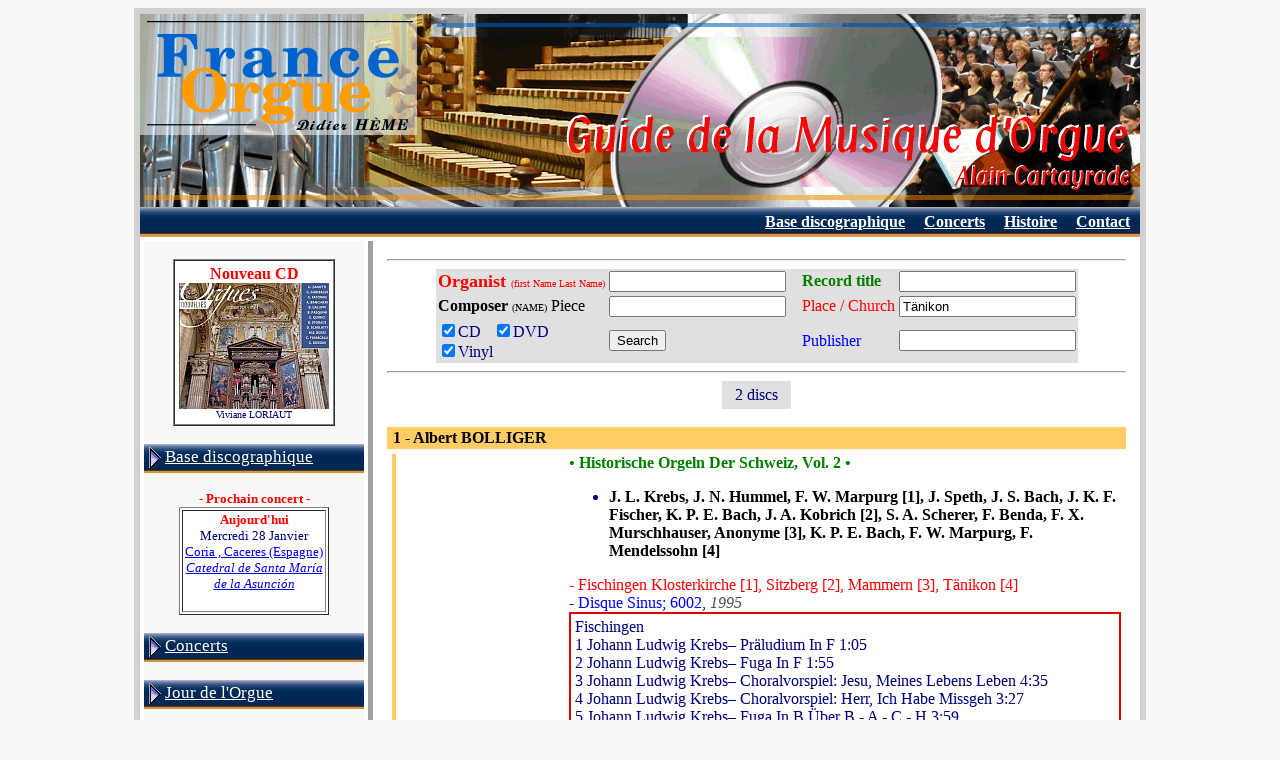

--- FILE ---
content_type: text/html
request_url: https://www.france-orgue.fr/disque/index.php?zpg=dsq.eng.rch&ior=i&ins=T%E4nikon
body_size: 4322
content:
<!DOCTYPE html"><html><head><meta http-equiv="content-type" content="text/html;charset="Windows-1252"><meta charset=""Windows-1252"><meta http-equiv="content-language" content="fr"><title>T&auml;nikon organ</title><link rel="canonical" href="https://www.france-orgue.fr/disque/index.php?ior=i&ins=T%E4nikon"><link rel="alternate" media="only screen and (max-width: 640px)" href="https://www.france-orgue.fr/disque/index.php?ior=i&ins=T%E4nikon&_fme=phone"><meta name="description" content="FRANCE ORGUE, guide de la musique d'orgue, base discographique, concerts, alain cartayrade"><meta name="keywords" content="orgue,disque,discographie,concerts,guide, Search"><meta name="revisit-after" content="30"><meta name="robots" content="index, follow"></head><body bgcolor="#F8F8F8">
<style type="text/css">
<!--
html, body, td, blockquote, table {font-family: "Times New Roman", "New-York", serif; color:#000080; }
A:hover{background-color: ;}

td.off {background: ;}
td.on {background: ;}
a.no_under {text-decoration: none;}
-->
</style>
<div align="center">
<table border="0" cellspacing="6" cellpadding="0" bgcolor="#d0d0d0">
<tbody>
<tr>
<td>
<table style="width: 1000px;" border="0" cellspacing="0" cellpadding="0" bgcolor="#ffffff">
<tbody>
<tr>
<td>
<img src="img/bandeau_gmo.gif" alt="Guide de la Musique d'Orgue" width="1000" height="193" border="0">
</td>
</tr>
<tr align="right">
<td>
<table border="0" cellpadding="5" cellspacing="1" width="100%" background="img/menu/bnd_menu1.jpg"><tr valign="top" height="13"><td nowrap></td><td width="70%"></td><td nowrap>&nbsp;<a href="index.php?zpg=dsq.fra.rch"><font style="font-size:12pt" color="#ffffff"><b>Base discographique</b></font></a>&nbsp;</td><td nowrap>&nbsp;<a href="index.php?zpg=dsq.con.pre"><font style="font-size:12pt" color="#ffffff"><b>Concerts</b></font></a>&nbsp;</td><td nowrap>&nbsp;<a href="index.php?zpg=dsq.cnh.pre"><font style="font-size:12pt" color="#ffffff"><b>Histoire</b></font></a>&nbsp;</td><td nowrap>&nbsp;<a href="index.php?zpg=dsq.fra.ctc"><font style="font-size:12pt" color="#ffffff"><b>Contact</b></font></a>&nbsp;</td></tr></table>
</td>
</tr>
<tr>
<td>
<div align="left">
<table width="100%" border="0" cellspacing="4" cellpadding="0">
<tbody>
<tr>
<td valign="top" width="220" bgcolor="#f8f8f8">
<br><center><table border="1" cellpadding="4" cellspacing="0" frame bgcolor="white"><tr><td align="center"><font color="ff0000"><b>Nouveau CD</b></font><br><a href="index.php?zpg=dsq.fra.rch&ior=1&org=Viviane+LORIAUT"0><img src="../disque/img_cd_sz/_w150/cd_29205.jpg" width="150" height="126" border="0"></a><br><font size="1">Viviane LORIAUT</font><br></td></tr></table></center>
<br>
<table border="0" cellpading="0" cellspacing="0" width="100%" background="img/menu/bnd_menu1.jpg"><tr height="29"><td>&nbsp;<img src="img/menu/puce2_dr.gif" width="12" height="22" border="0" align="absmiddle">&nbsp;<a href="index.php?zpg=dsq.fra"><font style="font-size: 13pt;" color="#ffffff">Base discographique</font></a></td></tr></table><br><center><font color="#ff0000" size="2"><b>- Prochain concert -</b></font><br><table bgcolor="#ffffff" border="1"><tr align="center"><td width="140"><font size="2" color="#ff0000"><b>Aujourd'hui</b></font><br><font size="2">Mercredi 28 Janvier<br><a href="../disque/index.php?zpg=dsq.con"0>Coria , Caceres (Espagne)<br><i>Catedral de Santa Mar&iacute;a de la Asunci&oacute;n</i></a></font><br><br></td></tr></table></center><br><table border="0" cellpading="0" cellspacing="0" width="100%" background="img/menu/bnd_menu1.jpg"><tr height="29"><td>&nbsp;<img src="img/menu/puce2_dr.gif" width="12" height="22" border="0" align="absmiddle">&nbsp;<a href="index.php?zpg=dsq.con"><font style="font-size: 13pt;" color="#ffffff">Concerts</font></a></td></tr></table><br><table border="0" cellpading="0" cellspacing="0" width="100%" background="img/menu/bnd_menu1.jpg"><tr height="29"><td>&nbsp;<img src="img/menu/puce2_dr.gif" width="12" height="22" border="0" align="absmiddle">&nbsp;<a href="index.php?zpg=dsq.jor"><font style="font-size: 13pt;" color="#ffffff">Jour de l'Orgue</font></a></td></tr></table><br><table border="0" cellpading="0" cellspacing="0" width="100%" background="img/menu/bnd_menu1.jpg"><tr height="29"><td>&nbsp;<img src="img/menu/puce2_dr.gif" width="12" height="22" border="0" align="absmiddle">&nbsp;<a href="index.php?zpg=dsq.med"><font style="font-size: 13pt;" color="#ffffff">M&eacute;dias</font></a></td></tr></table><br><table border="0" cellpading="0" cellspacing="0" width="100%" background="img/menu/bnd_menu1.jpg"><tr height="29"><td>&nbsp;<img src="img/menu/puce2_dr.gif" width="12" height="22" border="0" align="absmiddle">&nbsp;<a href="index.php?zpg=dsq.stg"><font style="font-size: 13pt;" color="#ffffff">Master classes</font></a></td></tr></table><br><table border="0" cellpading="0" cellspacing="0" width="100%" background="img/menu/bnd_menu1.jpg"><tr height="29"><td>&nbsp;<img src="img/menu/puce2_dr.gif" width="12" height="22" border="0" align="absmiddle">&nbsp;<a href="index.php?zpg=dsq.cnc"><font style="font-size: 13pt;" color="#ffffff">Concours</font></a></td></tr></table><br><table border="0" cellpading="0" cellspacing="0" width="100%" background="img/menu/bnd_menu1.jpg"><tr height="29"><td>&nbsp;<img src="img/menu/puce2_dr.gif" width="12" height="22" border="0" align="absmiddle">&nbsp;<a href="index.php?zpg=dsq.clc"><font style="font-size: 13pt;" color="#ffffff">Colloques</font></a></td></tr></table><br><table border="0" cellpading="0" cellspacing="0" width="100%" background="img/menu/bnd_menu1.jpg"><tr height="29"><td>&nbsp;<img src="img/menu/puce2_dr.gif" width="12" height="22" border="0" align="absmiddle">&nbsp;<a href="index.php?zpg=dsq.evt"><font style="font-size: 13pt;" color="#ffffff">Ev&eacute;nements</font></a></td></tr></table><br><table border="0" cellpading="0" cellspacing="0" width="100%" background="img/menu/bnd_menu1.jpg"><tr height="29"><td>&nbsp;<img src="img/menu/puce2_dr.gif" width="12" height="22" border="0" align="absmiddle">&nbsp;<a href="index.php?zpg=dsq.cnh"><font style="font-size: 13pt;" color="#ffffff">Concerts historiques</font></a></td></tr></table><br><table border="0" cellpading="0" cellspacing="0" width="100%" background="img/menu/bnd_menu1.jpg"><tr height="29"><td>&nbsp;<img src="img/menu/puce2_dr.gif" width="12" height="22" border="0" align="absmiddle">&nbsp;<a href="index.php?zpg=dsq.bac"><font style="font-size: 13pt;" color="#ffffff">J S BACH</font></a></td></tr></table><br><table border="0" cellpading="0" cellspacing="0" width="100%" background="img/menu/bnd_menu1.jpg"><tr height="29"><td>&nbsp;<img src="img/menu/puce_tr.gif" width="13" height="11" border="0" align="absmiddle">&nbsp;<a href="index.php?zpg=dsq.lnk"><font style="font-size: 13pt;" color="#ffffff">Liens</font></a></td></tr></table><center>
<br>
<hr>
<img height="15" width="23" src="img/flag-uk.gif" align="top"> </center>
<br><table border="0" cellpading="0" cellspacing="0" width="100%" background="img/menu/bnd_menu1_s1.jpg"><tr height="29"><td>&nbsp;<img src="img/menu/puce2_bas.gif" width="22" height="12" border="0" align="absmiddle">&nbsp;<font style="font-size: 13pt;" color="#ffffff">Data Base</font></td></tr></table><table border="0" cellpading="0" cellspacing="0" width="100%" ><tr><td width="4" background="img/menu/bnd_menu1_vs.jpg"></td><td bgcolor="#ffffff"><table border="0" cellpading="0" cellspacing="0" width="100%" background="img/menu/bnd_menu1_s2.jpg"><tr height="29"><td>&nbsp;<img src="img/menu/puce_tr.gif" width="13" height="11" border="0" align="absmiddle">&nbsp;<font color="#ff0000" style="font-size: 13pt; font-weight:bold;">Search</font></td><td align="right"><img src="img/menu/puce2_dr.gif" width="12" height="22" border="0" align="absmiddle"></td></tr></table><table border="0" cellpading="0" cellspacing="0" width="100%" ><tr height="29"><td>&nbsp;<img src="img/menu/puce_tr.gif" width="13" height="11" border="0" align="absmiddle">&nbsp;<a href="index.php?zpg=dsq.eng.new"><font style="font-size: 13pt;" color="#0000ff">News</font></a></td><td width="4" background="img/menu/bnd_menu1_rv.png">&nbsp;</td></tr></table><table border="0" cellpading="0" cellspacing="0" width="100%" ><tr height="29"><td>&nbsp;<img src="img/menu/puce_tr.gif" width="13" height="11" border="0" align="absmiddle">&nbsp;<a href="index.php?zpg=dsq.eng.lst"><font style="font-size: 13pt;" color="#0000ff">Organist</font></a></td><td width="4" background="img/menu/bnd_menu1_rv.png">&nbsp;</td></tr></table><table border="0" cellpading="0" cellspacing="0" width="100%" ><tr height="29"><td>&nbsp;<img src="img/menu/puce_tr.gif" width="13" height="11" border="0" align="absmiddle">&nbsp;<a href="index.php?zpg=dsq.eng.com"><font style="font-size: 13pt;" color="#0000ff">Composer</font></a></td><td width="4" background="img/menu/bnd_menu1_rv.png">&nbsp;</td></tr></table><table border="0" cellpading="0" cellspacing="0" width="100%" ><tr height="29"><td>&nbsp;<img src="img/menu/puce_tr.gif" width="13" height="11" border="0" align="absmiddle">&nbsp;<a href="index.php?zpg=dsq.eng.ins"><font style="font-size: 13pt;" color="#0000ff">Instruments</font></a></td><td width="4" background="img/menu/bnd_menu1_rv.png">&nbsp;</td></tr></table><table border="0" cellpading="0" cellspacing="0" width="100%" ><tr height="29"><td>&nbsp;<img src="img/menu/puce_tr.gif" width="13" height="11" border="0" align="absmiddle">&nbsp;<a href="index.php?zpg=dsq.eng.edi"><font style="font-size: 13pt;" color="#0000ff">Publisher</font></a></td><td width="4" background="img/menu/bnd_menu1_rv.png">&nbsp;</td></tr></table><table border="0" cellpading="0" cellspacing="0" width="100%" ><tr height="29"><td>&nbsp;<img src="img/menu/puce_tr.gif" width="13" height="11" border="0" align="absmiddle">&nbsp;<a href="index.php?zpg=dsq.eng.inf"><font style="font-size: 13pt;" color="#0000ff">Informations</font></a></td><td width="4" background="img/menu/bnd_menu1_rv.png">&nbsp;</td></tr></table><table border="0" cellpading="0" cellspacing="0" width="100%" ><tr height="29"><td>&nbsp;<img src="img/menu/puce_tr.gif" width="13" height="11" border="0" align="absmiddle">&nbsp;<a href="index.php?zpg=dsq.eng.ctc"><font style="font-size: 13pt;" color="#0000ff">Contact</font></a></td><td width="4" background="img/menu/bnd_menu1_rv.png">&nbsp;</td></tr></table></td></tr><tr height="4" background="img/menu/bnd_menu1_bot.png"><td></td><td background="img/menu/bnd_menu1_bot.png"></td></tr></table><center>
<br>
<hr>
<img height="16" width="24" src="img/flag-es.gif" align="top"> </center><br><table border="0" cellpading="0" cellspacing="0" width="100%" background="img/menu/bnd_menu1.jpg"><tr height="29"><td>&nbsp;<img src="img/menu/puce2_dr.gif" width="12" height="22" border="0" align="absmiddle">&nbsp;<a href="index.php?zpg=dsq.esp"><font style="font-size: 13pt;" color="#ffffff">Base de datos</font></a></td></tr></table>
<br>

</td>
<td valign="top" bgcolor="#a0a0a0" width="5"></td>
<td valign="top">

<table border="0" cellspacing="10" cellpadding="0"><tr><td>
<form name="dsq" action="index.php" method="get"><input type="hidden" value="dsq.eng.rch" name="zpg"><center><hr><table border="0" cellpadding="2" cellspacing="0" bgcolor="#e0e0e0" frame><tr><td nowrap><font color="red" size="4"><b>Organist </b></font><font color="red" size="1">(first Name Last Name)</font></td><td><input type="text" value="" name="org" size="20" maxlength="32" tabindex="1"></td><td>&nbsp;&nbsp;</td><!--htm:mob;ins=[/tr][tr];--><td nowrap><font color="green" size="3"><b>Record title</b></font></td><td><input type="text" value="" name="tit" size="20" maxlength="32" tabindex="3"></td></tr><tr><td nowrap><font color="black" size="3"><b>Composer</b>&nbsp;</font><font color="black" size="1">(NAME)</font><font color="black" size="3">&nbsp;Piece&nbsp;</font></td><td><input type="text" value="" name="oeu" size="20" maxlength="32" tabindex="2"></td><td></td><!--htm:mob;ins=[/tr][tr];--><td nowrap><font color="red" size="3">Place&nbsp;/&nbsp;Church</font></td><td><input type="text" value="T&auml;nikon" name="ins" size="20" maxlength="32" tabindex="4"></td></tr><tr><td><label><input type="checkbox" value="1" name="cdo" checked>CD &nbsp;</label><label><input type="checkbox" value="1" name="dvo" checked>DVD &nbsp;</label><br><label><input type="checkbox" value="1" name="vno" checked>Vinyl</label></td><td><input type="submit" name="cmd" value="Search"></td><td></td><!--htm:mob;ins=[/tr][tr];--><td nowrap><font color="blue" size="3">Publisher</font></td><td><input type="text" value="" name="edi" size="20" maxlength="32" tabindex="5"></td></tr></table><hr></center><input type="hidden" value="0" name="nrow"><center><table border="0" cellpadding="5" cellspacing="0"><tr bgcolor="#e0e0e0"><td>&nbsp;&nbsp;2 discs&nbsp;&nbsp;</td></tr></table></center><br><table border="0" cellpadding="0" cellspacing="2" bgcolor="#ffcc66" width="100%" frame><tr><td width="100%"><font size="3" color="#000000"><b>&nbsp;1 - Albert BOLLIGER</b></font></td></tr></table><table border="0" cellpadding="0" cellspacing="5" width="100%"  bgcolor="#ffffff"><tr><td bgcolor="#ffcc66" width="5">&nbsp;</td><td bgcolor="white"><img src="img_cd_sz/_w150/cd_08654.jpg" width="150" height="135"></td><td bgcolor="white">&nbsp;&nbsp;</td><td bgcolor="white" width="100%"><font color="#008000" size="3"><b>&#149;  Historische Orgeln Der Schweiz, Vol. 2 &#149;</b></font><br><ul><font color="#000000" size="3"><li><b>J. L. Krebs, J. N. Hummel, F. W. Marpurg [1], J. Speth, J. S. Bach, J. K. F. Fischer, K. P. E. Bach, J. A. Kobrich [2], S. A. Scherer, F. Benda, F. X. Murschhauser, Anonyme [3], K. P. E. Bach, F. W. Marpurg, F. Mendelssohn [4]</b></font></ul><font color="red" size="3">-&nbsp;Fischingen Klosterkirche [1], Sitzberg [2], Mammern [3], T&auml;nikon [4]</font><br><font color="#0000ff" size="3">-&nbsp;Disque Sinus; 6002, <font color="#505050"><i>1995</i></font></font><br><table border="0" cellpadding="2" cellspacing="0" bgcolor="#e00000"><tr><td><table border="0" cellpadding="0" cellspacing="4" bgcolor="#ffffff"><tr><td>Fischingen	<br>
1	Johann Ludwig Krebs&ndash;	Pr&auml;ludium In F	1:05<br>
2	Johann Ludwig Krebs&ndash;	Fuga In F	1:55<br>
3	Johann Ludwig Krebs&ndash;	Choralvorspiel: Jesu, Meines Lebens Leben	4:35<br>
4	Johann Ludwig Krebs&ndash;	Choralvorspiel: Herr, Ich Habe Missgeh	3:27<br>
5	Johann Ludwig Krebs&ndash;	Fuga In B &Uuml;ber B - A - C - H	3:59<br>
6	Johann Ludwig Krebs&ndash;	Choralvorspiel: Ach Herr Mich Armen S&uuml;nder	4:25<br>
7	Johann Ludwig Krebs&ndash;	Choralvorspiel: Herr Gott, Dich Loben Alle Wir 	0:45<br>
8	Johann Nepomuk Hummel&ndash;	Andante In As	2:51<br>
9	Friedrich Wilhelm Marpurg&ndash;	Choralvorspiel: Schm&uuml;cke Dich, O Liebe Seele	2:07<br>
		Sitzberg	<br>
10	Johann Speth&ndash;	Toccata Septima Oder Sibendtes Musicalisches Blumen-feld	1:50<br>
11	Johann Sebastian Bach&ndash;	Choralvorspiel: Vater Unser Im Himmelreich (BWV 737)	2:05<br>
12	Johann Sebastian Bach&ndash;	Choralvorspiel: Liebster Jesu, Wir Sind Hier (BWV 731)	2:07<br>
	Johann Caspar Ferdinand Fischer	Aus Ariadne Musica	<br>
13	&ndash;	Pr&auml;ludium Und Fuge In Cis	1:24<br>
14	&ndash;	Pr&auml;ludium Und Fuge In E	1:55<br>
15	&ndash;	Pr&auml;ludium Und Fuge In A	1:52<br>
16	&ndash;	Pr&auml;ludium Und Fuge In Fis	1:32<br>
17	Carl Philipp Emanuel Bach&ndash;	Adagio F&uuml;r Fl&ouml;tenuhr In G	1:25<br>
18	Carl Philipp Emanuel Bach&ndash;	Minuetto F&uuml;r Fl&ouml;tenuhr In D	0:56<br>
19	Johann Anton Kobrich&ndash;	Pastorella In C	2:04<br>
		Mammern	<br>
20	S&eacute;bastian Anton Scherer&ndash;	Intonatio Prima Primi Toni	1:22<br>
21	S&eacute;bastian Anton Scherer&ndash;	Intonatio Tertia Primi Toni	1:24<br>
22	Franz Xaver Anton Murschhauser&ndash;	Aria Septima	5:15<br>
23	Unknown Artist&ndash;	Interludium: Der Specht	1:10<br>
24	Franz Benda*&ndash;	Ein St&uuml;ck Zur Harpfen Uhr	2:31<br>
25	Unknown Artist&ndash;	Planctus Illyricus	1:23<br>
		T&auml;nikon	<br>
26	Carl Philipp Emanuel Bach&ndash;	Fuga In D	2:40<br>
27	Friedrich Wilhelm Marpurg&ndash;	Choralvorspiel: Von Gott Will Ich Nich Lassen	1:26<br>
28	Friedrich Wilhelm Marpurg&ndash;	Choralvorspiel: Wer Nur Den Lieben Gott L&auml;sst Walten	1:51<br>
29	Felix Mendelssohn&ndash;	Fantasia Und Fugenfragment In G	3:37<br>
30	Felix Mendelssohn&ndash;	Andante In C	2:07<br>
31	Felix Mendelssohn&ndash;	Allegro Moderato Maestroso In C	2:00</td></tr></table></td></tr></table></td></tr></table><br><table border="0" cellpadding="0" cellspacing="2" bgcolor="#ffcc66" width="100%" frame><tr><td width="100%"><font size="3" color="#000000"><b>&nbsp;2 - Josef HOLTZ</b></font></td></tr></table><table border="0" cellpadding="0" cellspacing="5" width="100%"  bgcolor="#ffffff"><tr><td bgcolor="#ffcc66" width="5">&nbsp;</td><td bgcolor="white" width="100%"><font color="#008000" size="3"><b>&#149;  T&auml;nikon &#149;</b></font><br><ul><font color="#000000" size="3"><li><b>G. Muffat</b> : Toccata 11<li><b>J. Pachelbel</b> : Aria Sebaldina<li><b>J. S. Bach</b> : Herr Jesu Christ dich zu uns wend<li><b>C. M. Schneider</b> : Adagio con affecto<li><b>F. X. Schnizer</b> : Menuet C<li><b>F&eacute;lix Mendelssohn</b> : Andante con variationi<li><b>J. G. Rheinberger</b> : Drei Trios<li><b>F. Peeters</b> : Von Liebe kommt gross leiden<li><b>S. Hildenbrand</b> : O hilf, Christe, Gottes Sohn<li><b>J. Holtz</b> : O Mensch bewein dein S&uuml;nde gross<li><b>G. Litaize</b> : Fugue en fa des Cinq pi&egrave;ces liturgiques</font></ul><font color="red" size="3">-&nbsp;T&auml;nikon Klosterkirche</font><br><font color="#0000ff" size="3">-&nbsp;Disque Sonographic Rec. Schlieren, <font color="#505050"><i>1989</i></font></font><br><table border="0" cellpadding="2" cellspacing="0" bgcolor="#e00000"><tr><td><table border="0" cellpadding="0" cellspacing="4" bgcolor="#ffffff"><tr><td>orgue Kuhn, 1975</td></tr></table></td></tr></table></td></tr></table><br><hr><center><table border="0" cellpadding="5" cellspacing="0"><tr bgcolor="#e0e0e0"><td>&nbsp;&nbsp;2 discs&nbsp;&nbsp;</td></tr></table></center><br><center><br><font color="red">Source: database <a href="index.php?zpg=dsq.eng.ctc">Alain CARTAYRADE</a></font><br><a href="http://www.france-orgue.fr/">www.france-orgue.fr</a></center><hr><br>

</td></tr></table>

</td>
</tr>
</tbody>
</table>
</div>
</td>
</tr>
<tr>
<td>
<table style="width: 100%;" border="0" cellspacing="0" cellpadding="0">
<tbody>
<tr align="right">
<td>
<table style="width: 100%;" border="0" cellspacing="1" cellpadding="0" bgcolor="#f5f5f5">
<tbody>
<tr valign="middle">
<td width="30%" align="left" nowrap>
&nbsp;
<a href ="index.php?zpg=dsq.eng.rch&ior=i&ins=T%E4nikon&_fme=printer" target="_blank" rel="nofollow"><img src="img/zf/icn_printer.gif" width="30" height="32" border="0" align="absmiddle"> Version imprimable</a> &nbsp; <a href ="index.php?zpg=dsq.eng.rch&ior=i&ins=T%E4nikon&_fme=phone" rel="nofollow"><img src="img/zf/icn_phone.gif" width="52" height="32" border="0" align="absmiddle"> Version smartphone</a> &nbsp; 
</td>
<td></td>
<td align="right" width="30%" nowrap>
&nbsp;
&copy; Alain Cartayrade 1999 - 2026
&nbsp;
</td>
</tr>
</tbody>
</table>
</td>
</tr>
</tbody>
</table>
</td>
</tr>
</tbody>
</table>
</td>
</tr>
</tbody>
</table>
</div><!--<br><br><br><br>0.124 s - 18653 octets<br>Mem : 558.9 K | Peak : 681.6 K<br>Notes zframe :zf_init1 = 0.002 cnx_fo3 = 0.002 get_arb = 0 fme_mode = 0.001 sys.body = 0.113 obj.menu_top = 0 obj.new_cd = 0.001 obj.menu_left = 0.001 (*)cnx_fo4 = 0.002 obj.next_concert = 0.002 sys.logout = 0 nop.sys.include = 0 sys.frame_sel = 0 var.year = 0 zframe = 0.118 echo_page = 0 mysqli_query_cnt = 5--></body></html>